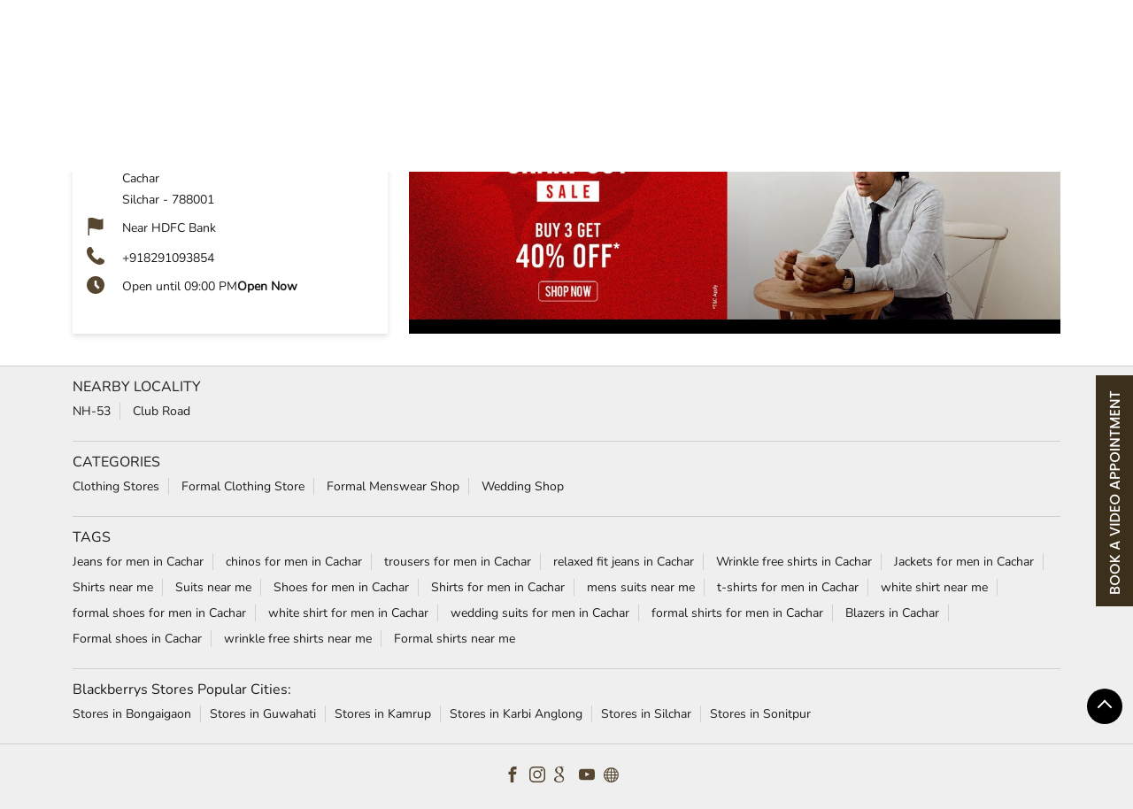

--- FILE ---
content_type: text/css
request_url: https://stores.blackberrys.com/files/public/248231/live/173-storephotosandvideos-style.css?v=1769001609
body_size: 319
content:
.gallery_listing_01{--si-bg-color:#ffffff;--si-text-color:var(--secondary-un);--si-border-color:#a6a6a6;--si-text-size:var(--themeFontSize);--si-font-weight:bold;--si-heading-size:var(--h2);padding:0 0 16px;margin-bottom:24px}.gallery_listing_01__section-heading{margin-bottom:1rem;font-size:var(--si-heading-size);font-weight:var(--si-font-weight);text-align:center;text-transform:uppercase;color:var(--si-text-color)}.gallery_listing_01__gallery-card{list-style:none;padding-left:0;display:grid;grid-template-columns:1fr;grid-gap:15px}@media (min-width:768px){.gallery_listing_01__gallery-card{grid-template-columns:1fr 1fr}}@media (min-width:992px){.gallery_listing_01__gallery-card{grid-template-columns:1fr 1fr 1fr}}@media (min-width:1200px){.gallery_listing_01__gallery-card{grid-template-columns:1fr 1fr 1fr 1fr}}.gallery_listing_01__gallery-heading{font-size:18px;text-align:center}.gallery_listing_01__card-container{border:1px solid #e4e3e3;padding:6px;overflow:hidden}.gallery_listing_01__flip{perspective:1000px;width:50%;height:100px;float:left;padding:3px}.gallery_listing_01__flip-inner{position:relative;width:100%;height:100%;text-align:center;transition:transform .8s;transform-style:preserve-3d}.gallery_listing_01__flip-front{background-color:#bbb;color:#000;position:absolute;width:100%;height:100%;backface-visibility:hidden}.gallery_listing_01__flip-front img{width:100%;height:100%}.gallery_listing_01__gallery-videos{border:1px solid #e4e3e3;padding:6px;overflow:hidden}.gallery_listing_01__gallery-videos .gallery_listing_01__flip{width:50%}.gallery_listing_01__timeline-video{border:1px solid #e4e3e3;padding:6px;overflow:hidden}.gallery_listing_01__timeline-video .gallery_listing_01__flip{width:50%}.gallery_listing_01__flip-back{color:#fff;transform:rotateY(180deg);position:absolute;width:100%;height:100%;backface-visibility:hidden}.gallery_listing_01__flip-icon{width:36px!important;height:50px!important;position:absolute;left:50%;margin-left:-18px;top:50%;margin-top:-25px}.gallery_listing_01--custom-thumbnail.thumb-1 .gallery_listing_01__flip{width:100%;height:200px}.gallery_listing_01--custom-thumbnail.thumb-2 .gallery_listing_01__flip,.gallery_listing_01--custom-thumbnail.thumb-3 .gallery_listing_01__flip,.gallery_listing_01--custom-thumbnail.thumb-4 .gallery_listing_01__flip{width:25%}.gallery_listing_01--custom-thumbnail.thumb-2 .gallery_listing_01__gallery-videos .gallery_listing_01__flip,.gallery_listing_01--custom-thumbnail.thumb-3 .gallery_listing_01__gallery-videos .gallery_listing_01__flip,.gallery_listing_01--custom-thumbnail.thumb-4 .gallery_listing_01__gallery-videos .gallery_listing_01__flip{width:50%}.gallery_listing_01--custom-thumbnail .gallery_listing_01__flip{width:25%;height:70px}.gallery_listing_01--custom-thumbnail .gallery_listing_01__flip:first-child{width:100%!important;height:130px}.gallery_listing_01 .item-1 .gallery_listing_01__flip{width:100%;height:200px}.gallery_listing_01 .item-2 .gallery_listing_01__flip{width:100%}.gallery_listing_01 .item-3 .gallery_listing_01__flip:first-child{width:100%}